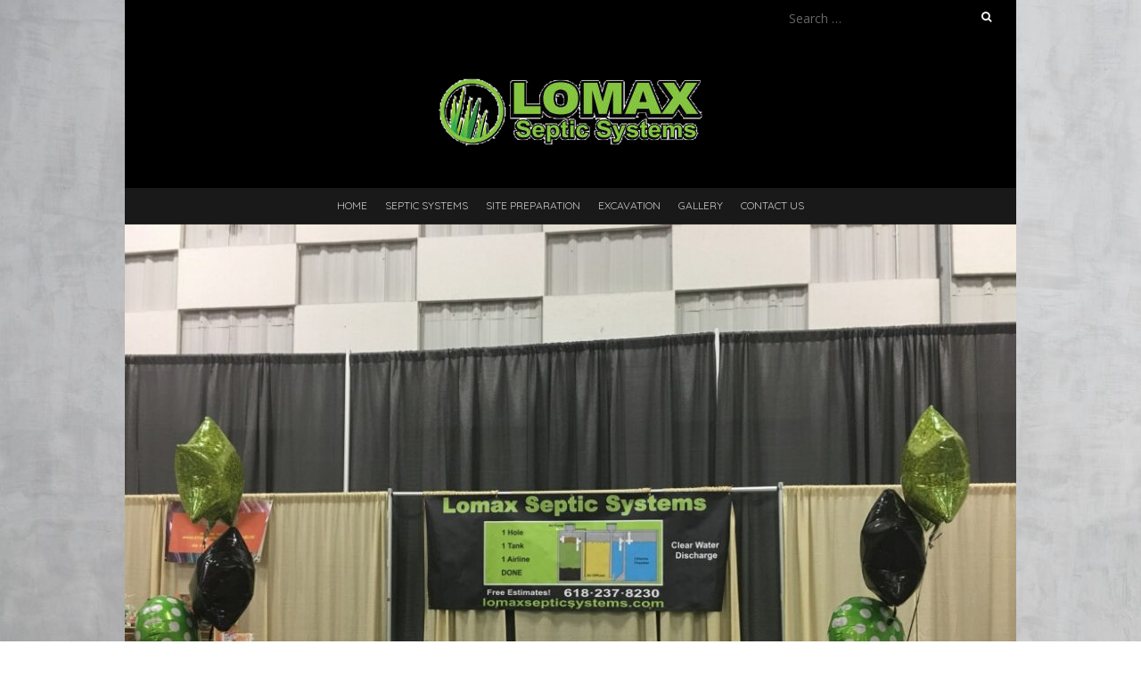

--- FILE ---
content_type: text/html; charset=UTF-8
request_url: http://lomaxsepticsystems.com/image11
body_size: 7683
content:
<!DOCTYPE html>
<!--[if lt IE 7 ]><html class="ie ie6" lang="en-US"><![endif]-->
<!--[if IE 7 ]><html class="ie ie7" lang="en-US"><![endif]-->
<!--[if IE 8 ]><html class="ie ie8" lang="en-US"><![endif]-->
<!--[if ( gte IE 9)|!(IE)]><!--><html lang="en-US"><!--<![endif]-->
<head>
<meta charset="UTF-8" />
<meta name="viewport" content="width=device-width, initial-scale=1, maximum-scale=1" />
<!--[if IE]><meta http-equiv="X-UA-Compatible" content="IE=edge,chrome=1"><![endif]-->
<link rel="profile" href="http://gmpg.org/xfn/11" />
<script>var et_site_url='http://lomaxsepticsystems.com';var et_post_id='49';function et_core_page_resource_fallback(a,b){"undefined"===typeof b&&(b=a.sheet.cssRules&&0===a.sheet.cssRules.length);b&&(a.onerror=null,a.onload=null,a.href?a.href=et_site_url+"/?et_core_page_resource="+a.id+et_post_id:a.src&&(a.src=et_site_url+"/?et_core_page_resource="+a.id+et_post_id))}
</script><title>image11 &#8211; Lomax Septic Systems</title>
<link rel='dns-prefetch' href='//maps.googleapis.com' />
<link rel='dns-prefetch' href='//s0.wp.com' />
<link rel='dns-prefetch' href='//fonts.googleapis.com' />
<link rel='dns-prefetch' href='//s.w.org' />
<link rel="alternate" type="application/rss+xml" title="Lomax Septic Systems &raquo; Feed" href="http://lomaxsepticsystems.com/feed" />
<link rel="alternate" type="application/rss+xml" title="Lomax Septic Systems &raquo; Comments Feed" href="http://lomaxsepticsystems.com/comments/feed" />
<link rel="alternate" type="application/rss+xml" title="Lomax Septic Systems &raquo; image11 Comments Feed" href="http://lomaxsepticsystems.com/feed/?attachment_id=49" />
		<script type="text/javascript">
			window._wpemojiSettings = {"baseUrl":"https:\/\/s.w.org\/images\/core\/emoji\/11.2.0\/72x72\/","ext":".png","svgUrl":"https:\/\/s.w.org\/images\/core\/emoji\/11.2.0\/svg\/","svgExt":".svg","source":{"concatemoji":"http:\/\/lomaxsepticsystems.com\/wp-includes\/js\/wp-emoji-release.min.js?ver=5.1.21"}};
			!function(e,a,t){var n,r,o,i=a.createElement("canvas"),p=i.getContext&&i.getContext("2d");function s(e,t){var a=String.fromCharCode;p.clearRect(0,0,i.width,i.height),p.fillText(a.apply(this,e),0,0);e=i.toDataURL();return p.clearRect(0,0,i.width,i.height),p.fillText(a.apply(this,t),0,0),e===i.toDataURL()}function c(e){var t=a.createElement("script");t.src=e,t.defer=t.type="text/javascript",a.getElementsByTagName("head")[0].appendChild(t)}for(o=Array("flag","emoji"),t.supports={everything:!0,everythingExceptFlag:!0},r=0;r<o.length;r++)t.supports[o[r]]=function(e){if(!p||!p.fillText)return!1;switch(p.textBaseline="top",p.font="600 32px Arial",e){case"flag":return s([55356,56826,55356,56819],[55356,56826,8203,55356,56819])?!1:!s([55356,57332,56128,56423,56128,56418,56128,56421,56128,56430,56128,56423,56128,56447],[55356,57332,8203,56128,56423,8203,56128,56418,8203,56128,56421,8203,56128,56430,8203,56128,56423,8203,56128,56447]);case"emoji":return!s([55358,56760,9792,65039],[55358,56760,8203,9792,65039])}return!1}(o[r]),t.supports.everything=t.supports.everything&&t.supports[o[r]],"flag"!==o[r]&&(t.supports.everythingExceptFlag=t.supports.everythingExceptFlag&&t.supports[o[r]]);t.supports.everythingExceptFlag=t.supports.everythingExceptFlag&&!t.supports.flag,t.DOMReady=!1,t.readyCallback=function(){t.DOMReady=!0},t.supports.everything||(n=function(){t.readyCallback()},a.addEventListener?(a.addEventListener("DOMContentLoaded",n,!1),e.addEventListener("load",n,!1)):(e.attachEvent("onload",n),a.attachEvent("onreadystatechange",function(){"complete"===a.readyState&&t.readyCallback()})),(n=t.source||{}).concatemoji?c(n.concatemoji):n.wpemoji&&n.twemoji&&(c(n.twemoji),c(n.wpemoji)))}(window,document,window._wpemojiSettings);
		</script>
		<style type="text/css">
img.wp-smiley,
img.emoji {
	display: inline !important;
	border: none !important;
	box-shadow: none !important;
	height: 1em !important;
	width: 1em !important;
	margin: 0 .07em !important;
	vertical-align: -0.1em !important;
	background: none !important;
	padding: 0 !important;
}
</style>
	<link rel='stylesheet' id='wp-block-library-css'  href='http://lomaxsepticsystems.com/wp-includes/css/dist/block-library/style.min.css?ver=5.1.21' type='text/css' media='all' />
<link rel='stylesheet' id='blackoot-css'  href='http://lomaxsepticsystems.com/wp-content/themes/blackoot-lite/css/blackoot.min.css?ver=1.1.22' type='text/css' media='all' />
<link rel='stylesheet' id='blackoot-style-css'  href='http://lomaxsepticsystems.com/wp-content/themes/blackoot-lite/style.css?ver=1.1.22' type='text/css' media='all' />
<link rel='stylesheet' id='font-awesome-css'  href='http://lomaxsepticsystems.com/wp-content/themes/blackoot-lite/css/font-awesome/css/font-awesome.min.css?ver=1.1.22' type='text/css' media='all' />
<link rel='stylesheet' id='blackoot-webfonts-css'  href='//fonts.googleapis.com/css?family=Open+Sans:400italic,700italic,400,700|Quicksand:400italic,700italic,400,700&#038;subset=latin,latin-ext' type='text/css' media='all' />
<!-- Inline jetpack_facebook_likebox -->
<style id='jetpack_facebook_likebox-inline-css' type='text/css'>
.widget_facebook_likebox {
	overflow: hidden;
}

</style>
<link rel='stylesheet' id='et-builder-modules-style-css'  href='http://lomaxsepticsystems.com/wp-content/plugins/divi-builder/includes/builder/styles/frontend-builder-plugin-style.min.css?ver=2.20.2' type='text/css' media='all' />
<link rel='stylesheet' id='dashicons-css'  href='http://lomaxsepticsystems.com/wp-includes/css/dashicons.min.css?ver=5.1.21' type='text/css' media='all' />
<link rel='stylesheet' id='jetpack_css-css'  href='http://lomaxsepticsystems.com/wp-content/plugins/jetpack/css/jetpack.css?ver=7.1.5' type='text/css' media='all' />
<script type='text/javascript' src='http://lomaxsepticsystems.com/wp-content/plugins/1and1-wordpress-assistant/js/cookies.js?ver=5.1.21'></script>
<script type='text/javascript' src='http://lomaxsepticsystems.com/wp-includes/js/jquery/jquery.js?ver=1.12.4'></script>
<script type='text/javascript' src='http://lomaxsepticsystems.com/wp-includes/js/jquery/jquery-migrate.min.js?ver=1.4.1'></script>
<script type='text/javascript' src='https://maps.googleapis.com/maps/api/js?key=AIzaSyAKNzch4E-Hj-VYBqKLgnsM8W-sBhdfNDQ&#038;libraries=places&#038;ver=5.1.21'></script>
<script type='text/javascript' src='http://lomaxsepticsystems.com/wp-includes/js/hoverIntent.min.js?ver=1.8.1'></script>
<script type='text/javascript' src='http://lomaxsepticsystems.com/wp-content/themes/blackoot-lite/js/blackoot.min.js?ver=1.1.22'></script>
<!--[if lt IE 9]>
<script type='text/javascript' src='http://lomaxsepticsystems.com/wp-content/themes/blackoot-lite/js/html5.js?ver=1.1.22'></script>
<![endif]-->
<link rel='https://api.w.org/' href='http://lomaxsepticsystems.com/wp-json/' />
<link rel="EditURI" type="application/rsd+xml" title="RSD" href="http://lomaxsepticsystems.com/xmlrpc.php?rsd" />
<link rel="wlwmanifest" type="application/wlwmanifest+xml" href="http://lomaxsepticsystems.com/wp-includes/wlwmanifest.xml" /> 
<meta name="generator" content="WordPress 5.1.21" />
<link rel='shortlink' href='https://wp.me/aaMLK8-N' />
<link rel="alternate" type="application/json+oembed" href="http://lomaxsepticsystems.com/wp-json/oembed/1.0/embed?url=http%3A%2F%2Flomaxsepticsystems.com%2Fimage11" />
<link rel="alternate" type="text/xml+oembed" href="http://lomaxsepticsystems.com/wp-json/oembed/1.0/embed?url=http%3A%2F%2Flomaxsepticsystems.com%2Fimage11&#038;format=xml" />

<link rel='dns-prefetch' href='//v0.wordpress.com'/>
<style type='text/css'>img#wpstats{display:none}</style><style type="text/css" id="custom-background-css">
body.custom-background { background-image: url("http://lomaxsepticsystems.com/wp-content/uploads/2019/03/image.jpg"); background-position: left top; background-size: auto; background-repeat: repeat; background-attachment: scroll; }
</style>
	
<!-- Jetpack Open Graph Tags -->
<meta property="og:type" content="article" />
<meta property="og:title" content="image11" />
<meta property="og:url" content="http://lomaxsepticsystems.com/image11" />
<meta property="og:description" content="Visit the post for more." />
<meta property="article:published_time" content="2019-03-07T22:51:30+00:00" />
<meta property="article:modified_time" content="2019-03-07T22:51:30+00:00" />
<meta property="og:site_name" content="Lomax Septic Systems" />
<meta property="og:image" content="http://lomaxsepticsystems.com/wp-content/uploads/2019/03/image11.png" />
<meta property="og:locale" content="en_US" />
<meta name="twitter:text:title" content="image11" />
<meta name="twitter:card" content="summary" />
<meta name="twitter:description" content="Visit the post for more." />

<!-- End Jetpack Open Graph Tags -->
</head>
<body class="attachment attachment-template-default single single-attachment postid-49 attachmentid-49 attachment-png custom-background et_divi_builder et-pb-theme-blackoot lite et-db et_minified_js et_minified_css">

<div id="main-wrap">
	<div id="header-wrap">
		<div id="tophead-wrap">
			<div class="container">
				<div class="tophead">
					<form role="search" method="get" class="search-form" action="http://lomaxsepticsystems.com/">
				<label>
					<span class="screen-reader-text">Search for:</span>
					<input type="search" class="search-field" placeholder="Search &hellip;" value="" name="s" />
				</label>
				<input type="submit" class="search-submit" value="Search" />
			</form>				</div>
			</div>
		</div>

		<div id="header">
			<div class="container">
				<div id="logo">
					<a href="http://lomaxsepticsystems.com" title='Lomax Septic Systems' rel='home'>
													<h1 class="site-title" style="display:none">Lomax Septic Systems</h1>
							<img src="http://lomaxsepticsystems.com/wp-content/uploads/2019/03/lomax-logo_burned.png" alt="Lomax Septic Systems">
												</a>
				</div>
							</div>
		</div>

		<div id="nav-wrap">
			<div id="navbar" class="container">
				<div class="menu-menu-1-container"><ul id="menu-menu-1" class="menu sf-menu"><li id="menu-item-37" class="menu-item menu-item-type-post_type menu-item-object-page menu-item-home menu-item-37"><a href="http://lomaxsepticsystems.com/">Home</a></li>
<li id="menu-item-36" class="menu-item menu-item-type-post_type menu-item-object-page menu-item-has-children menu-item-36"><a href="http://lomaxsepticsystems.com/septic-systems">Septic Systems</a>
<ul class="sub-menu">
	<li id="menu-item-247" class="menu-item menu-item-type-post_type menu-item-object-page menu-item-247"><a href="http://lomaxsepticsystems.com/pumping">Pumping</a></li>
	<li id="menu-item-146" class="menu-item menu-item-type-post_type menu-item-object-page menu-item-146"><a href="http://lomaxsepticsystems.com/manufacture">Manufacture</a></li>
	<li id="menu-item-147" class="menu-item menu-item-type-post_type menu-item-object-page menu-item-147"><a href="http://lomaxsepticsystems.com/aeration-systems">Aeration Systems</a></li>
</ul>
</li>
<li id="menu-item-35" class="menu-item menu-item-type-post_type menu-item-object-page menu-item-35"><a href="http://lomaxsepticsystems.com/site-preparation">Site Preparation</a></li>
<li id="menu-item-34" class="menu-item menu-item-type-post_type menu-item-object-page menu-item-34"><a href="http://lomaxsepticsystems.com/excavation">Excavation</a></li>
<li id="menu-item-331" class="menu-item menu-item-type-post_type menu-item-object-page menu-item-331"><a href="http://lomaxsepticsystems.com/gallery">Gallery</a></li>
<li id="menu-item-30" class="menu-item menu-item-type-post_type menu-item-object-page menu-item-30"><a href="http://lomaxsepticsystems.com/contact-us">Contact Us</a></li>
</ul></div><select id="dropdown-menu"><option value="">Menu</option><option value="http://lomaxsepticsystems.com/">Home</option><option value="http://lomaxsepticsystems.com/septic-systems">Septic Systems</option><option value="http://lomaxsepticsystems.com/pumping"> &raquo; Pumping</option><option value="http://lomaxsepticsystems.com/manufacture"> &raquo; Manufacture</option><option value="http://lomaxsepticsystems.com/aeration-systems"> &raquo; Aeration Systems</option><option value="http://lomaxsepticsystems.com/site-preparation">Site Preparation</option><option value="http://lomaxsepticsystems.com/excavation">Excavation</option><option value="http://lomaxsepticsystems.com/gallery">Gallery</option><option value="http://lomaxsepticsystems.com/contact-us">Contact Us</option></select>			</div>
		</div>
	</div>
				<div id="header-image" class="container">
				<img src="http://lomaxsepticsystems.com/wp-content/uploads/2019/08/cropped-imagejpeg_0.jpg" height="750" width="1000" alt='' />
			</div>
				<div id="page-title">
		<div class="container">
							<div id="breadcrumbs">
					<a href="http://lomaxsepticsystems.com">Home</a><span class="separator"> / </span><span class="separator"> / </span>image11				</div>
							<h1>image11</h1>
		</div>
	</div>
	<div class="container" id="main-content">
	<div id="page-container" class="with-sidebar">
						<div id="post-49" class="single-post post-49 attachment type-attachment status-inherit hentry">
										<div class="postmetadata">
												<span class="entry-title hatom-feed-info">image11</span>
												<span class="meta-date post-date updated"><i class="fa fa-calendar"></i><a href="http://lomaxsepticsystems.com/image11" title="image11" rel="bookmark">
							March 7, 2019						</a></span>
												<span class="meta-author author vcard"><i class="fa fa-user"></i><a class="fn" href="http://lomaxsepticsystems.com/author/mikeandbob1" title="View all posts by mikeandbob1" rel="author">mikeandbob1</a></span>
												<div class="meta-category">
							<span class="category-icon" title="Category"><i class="fa fa-tag"></i></span>
													</div>
													<span class="meta-comments"><i class="fa fa-comment"></i>
								<a href="http://lomaxsepticsystems.com/image11#respond">0 Comment</a>							</span>
												</div>
										<div class="post-contents entry-content">
						<p class="attachment"><a href='http://lomaxsepticsystems.com/wp-content/uploads/2019/03/image11.png'><img width="300" height="152" src="http://lomaxsepticsystems.com/wp-content/uploads/2019/03/image11-300x152.png" class="attachment-medium size-medium" alt="" srcset="http://lomaxsepticsystems.com/wp-content/uploads/2019/03/image11-300x152.png 300w, http://lomaxsepticsystems.com/wp-content/uploads/2019/03/image11.png 660w" sizes="(max-width: 300px) 100vw, 300px" /></a></p>
						<div class="clear"></div>
											</div>
					<br class="clear" />
				</div>
									<hr />
					<div class="comments">
							<div id="respond" class="comment-respond">
		<h3 id="reply-title" class="comment-reply-title">Leave a Reply <small><a rel="nofollow" id="cancel-comment-reply-link" href="/image11#respond" style="display:none;">Cancel reply</a></small></h3>			<form action="http://lomaxsepticsystems.com/wp-comments-post.php" method="post" id="commentform" class="comment-form">
				<p class="comment-notes"><span id="email-notes">Your email address will not be published.</span> Required fields are marked <span class="required">*</span></p><p class="comment-form-comment"><label for="comment">Comment</label> <textarea id="comment" name="comment" cols="45" rows="8" maxlength="65525" required="required"></textarea></p><p class="comment-form-author"><label for="author">Name <span class="required">*</span></label> <input id="author" name="author" type="text" value="" size="30" maxlength="245" required='required' /></p>
<p class="comment-form-email"><label for="email">Email <span class="required">*</span></label> <input id="email" name="email" type="text" value="" size="30" maxlength="100" aria-describedby="email-notes" required='required' /></p>
<p class="comment-form-url"><label for="url">Website</label> <input id="url" name="url" type="text" value="" size="30" maxlength="200" /></p>
<p class="comment-form-cookies-consent"><input id="wp-comment-cookies-consent" name="wp-comment-cookies-consent" type="checkbox" value="yes" /><label for="wp-comment-cookies-consent">Save my name, email, and website in this browser for the next time I comment.</label></p>
<p class="form-submit"><p class="comment-subscription-form"><input type="checkbox" name="subscribe_blog" id="subscribe_blog" value="subscribe" style="width: auto; -moz-appearance: checkbox; -webkit-appearance: checkbox;" /> <label class="subscribe-label" id="subscribe-blog-label" for="subscribe_blog">Notify me of new posts by email.</label></p><input name="submit" type="submit" id="submit" class="submit" value="Post Comment" /> <input type='hidden' name='comment_post_ID' value='49' id='comment_post_ID' />
<input type='hidden' name='comment_parent' id='comment_parent' value='0' />
</p><p style="display: none;"><input type="hidden" id="akismet_comment_nonce" name="akismet_comment_nonce" value="d85b2b5da4" /></p><p style="display: none;"><input type="hidden" id="ak_js" name="ak_js" value="188"/></p>			</form>
			</div><!-- #respond -->
						</div>
						</div>

	<div id="sidebar-container">
		<ul id="sidebar">
	<li id="widget_contact_info-3" class="widget widget_contact_info"><h3 class="widget-title">Hours &amp; Info</h3><div itemscope itemtype="http://schema.org/LocalBusiness"><div class="confit-address" itemscope itemtype="http://schema.org/PostalAddress" itemprop="address"><a href="https://maps.google.com/maps?z=16&#038;q=17247+e.+il+highway+142+opdyke,+illinois+62872" target="_blank">17247 E. Il Highway 142 Opdyke, Illinois 62872</a></div><div class="confit-phone"><span itemprop="telephone">618-237-8230</span></div><div class="confit-email"><a href="mailto:lomaxseptic@netzero.com">lomaxseptic@netzero.com</a></div><div class="confit-hours" itemprop="openingHours">Monday- 7AM-6PM<br/>Tuesday- 7AM-6PM<br/>Wednesday- 7AM-7PM<br/>Thursday- 7AM-7PM<br/>Friday- 7AM-7PM<br/>Saturday- 7AM-7PM<br/>Sunday- Closed</div></div></li>
<li id="facebook-likebox-3" class="widget widget_facebook_likebox">		<div id="fb-root"></div>
		<div class="fb-page" data-href="https://www.facebook.com/pages/category/Sewer-Service/Lomax-Septic-Systems-778363105657377/" data-width="340"  data-height="432" data-hide-cover="false" data-show-facepile="true" data-show-posts="false">
		<div class="fb-xfbml-parse-ignore"><blockquote cite="https://www.facebook.com/pages/category/Sewer-Service/Lomax-Septic-Systems-778363105657377/"><a href="https://www.facebook.com/pages/category/Sewer-Service/Lomax-Septic-Systems-778363105657377/"></a></blockquote></div>
		</div>
		</li>
</ul>
	</div>

</div>
<div id="sub-footer">
	<div class="container">
		<div class="sub-footer-left">
			<p>

			
			Copyright &copy; 2026, Lomax Septic Systems. 

			</p>
		</div>

		<div class="sub-footer-right">
			<div class="menu"><ul>
<li ><a href="http://lomaxsepticsystems.com/">Home</a></li><li class="page_item page-item-136"><a href="http://lomaxsepticsystems.com/aeration-systems">Aeration Systems</a></li>
<li class="page_item page-item-26"><a href="http://lomaxsepticsystems.com/contact-us">Contact Us</a></li>
<li class="page_item page-item-18"><a href="http://lomaxsepticsystems.com/excavation">Excavation</a></li>
<li class="page_item page-item-329"><a href="http://lomaxsepticsystems.com/gallery">Gallery</a></li>
<li class="page_item page-item-77"><a href="http://lomaxsepticsystems.com/lomax-septic-is-your-solution-to-site-development-needs">Lomax Septic Is Your Solution To Site Development Needs!</a></li>
<li class="page_item page-item-141"><a href="http://lomaxsepticsystems.com/manufacture">Manufacture</a></li>
<li class="page_item page-item-231"><a href="http://lomaxsepticsystems.com/pumping">Pumping</a></li>
<li class="page_item page-item-143"><a href="http://lomaxsepticsystems.com/septic-pumping">Septic Pumping</a></li>
<li class="page_item page-item-14"><a href="http://lomaxsepticsystems.com/septic-systems">Septic Systems</a></li>
<li class="page_item page-item-16"><a href="http://lomaxsepticsystems.com/site-preparation">Site Preparation</a></li>
</ul></div>
		</div>
	</div>
</div>

</div>

	<div style="display:none">
	</div>
	<script type="text/javascript">
			</script>
	


			<!-- Mobile Call Now and Map Buttons -->
			<div id='rpb_spacer'></div>
			<div id='rpb'>
				<div>
					<a href='tel:618-237-8230' id='call_now'
						onClick= " ga('send', 'event', 'Phone Call', 'Click to Call', '618-237-8230'); " >
						<span class='dashicons dashicons-phone'></span> Call Now
					</a>
				</div>
				<div>
					<a href='https://maps.google.com/?q=17247+E.+Il+Highway+142%2C+Opdyke%2C+Illinois%2C+United+States%2C+62872' id='map_now' target='_Blank'>
						<span class='dashicons dashicons-location'></span> Directions
					</a>
				</div>
			</div>
			<style>
				@media screen and (max-width: 1024px) {
				div#rpb { display: flex !important; background: #000000; }
				div#rpb_spacer { display: block !important; }
				}
				div#rpb { background: #000000; }
			    div#rpb div a#call_now { background: #8bd100; color: #000000; }
				div#rpb div a#map_now { background: #8bd100; color: #000000; }
			</style>
			<!-- /Mobile Call Now and Map Buttons -->

<link rel='stylesheet' id='so-css-blackoot-lite-css'  href='http://lomaxsepticsystems.com/wp-content/uploads/so-css/so-css-blackoot-lite.css?ver=1553184181' type='text/css' media='all' />
<link rel='stylesheet' id='rpb_css-css'  href='http://lomaxsepticsystems.com/wp-content/plugins/mobile-call-now-map-buttons/rpb.css?ver=5.1.21' type='text/css' media='all' />
<script type='text/javascript' src='https://s0.wp.com/wp-content/js/devicepx-jetpack.js?ver=202605'></script>
<script type='text/javascript' src='http://lomaxsepticsystems.com/wp-includes/js/comment-reply.min.js?ver=5.1.21'></script>
<script type='text/javascript'>
/* <![CDATA[ */
var jpfbembed = {"appid":"249643311490","locale":"en_US"};
/* ]]> */
</script>
<script type='text/javascript' src='http://lomaxsepticsystems.com/wp-content/plugins/jetpack/_inc/build/facebook-embed.min.js'></script>
<script type='text/javascript'>
/* <![CDATA[ */
var et_pb_custom = {"ajaxurl":"http:\/\/lomaxsepticsystems.com\/wp-admin\/admin-ajax.php","images_uri":"http:\/\/lomaxsepticsystems.com\/wp-content\/themes\/blackoot-lite\/images","builder_images_uri":"http:\/\/lomaxsepticsystems.com\/wp-content\/plugins\/divi-builder\/includes\/builder\/images","et_frontend_nonce":"4847fd37b7","subscription_failed":"Please, check the fields below to make sure you entered the correct information.","et_ab_log_nonce":"2a93e397b7","fill_message":"Please, fill in the following fields:","contact_error_message":"Please, fix the following errors:","invalid":"Invalid email","captcha":"Captcha","prev":"Prev","previous":"Previous","next":"Next","wrong_captcha":"You entered the wrong number in captcha.","ignore_waypoints":"no","is_divi_theme_used":"","widget_search_selector":".widget_search","is_ab_testing_active":"","page_id":"49","unique_test_id":"","ab_bounce_rate":"5","is_cache_plugin_active":"no","is_shortcode_tracking":"","tinymce_uri":""};
var et_pb_box_shadow_elements = [];
/* ]]> */
</script>
<script type='text/javascript' src='http://lomaxsepticsystems.com/wp-content/plugins/divi-builder/js/divi-builder.min.js?ver=2.20.2'></script>
<script type='text/javascript' src='http://lomaxsepticsystems.com/wp-content/plugins/divi-builder/includes/builder/scripts/cpt-modules-wrapper.js?ver=2.20.2'></script>
<script type='text/javascript' src='http://lomaxsepticsystems.com/wp-content/plugins/divi-builder/core/admin/js/common.js?ver=3.20.2'></script>
<script type='text/javascript' src='http://lomaxsepticsystems.com/wp-includes/js/wp-embed.min.js?ver=5.1.21'></script>
<script async="async" type='text/javascript' src='http://lomaxsepticsystems.com/wp-content/plugins/akismet/_inc/form.js?ver=4.1.1'></script>
<script type='text/javascript' src='https://stats.wp.com/e-202605.js' async='async' defer='defer'></script>
<script type='text/javascript'>
	_stq = window._stq || [];
	_stq.push([ 'view', {v:'ext',j:'1:7.1.5',blog:'159386632',post:'49',tz:'0',srv:'lomaxsepticsystems.com'} ]);
	_stq.push([ 'clickTrackerInit', '159386632', '49' ]);
</script>

</body>
</html>


--- FILE ---
content_type: text/css
request_url: http://lomaxsepticsystems.com/wp-content/uploads/so-css/so-css-blackoot-lite.css?ver=1553184181
body_size: 167
content:
#logo .site-title {
  color: #8bd100;
}

#navbar ul li:hover a {
  color: #88ff00;
}

#sidebar .widget-title {
  color: #88ff00;
}

#sidebar li * a:hover {
  color: #88ff00;
}

.confit-address {
  color: #88ff00;
}

#header {
  background-color: #000000;
}

#tophead-wrap {
  background-color: #000000;
}